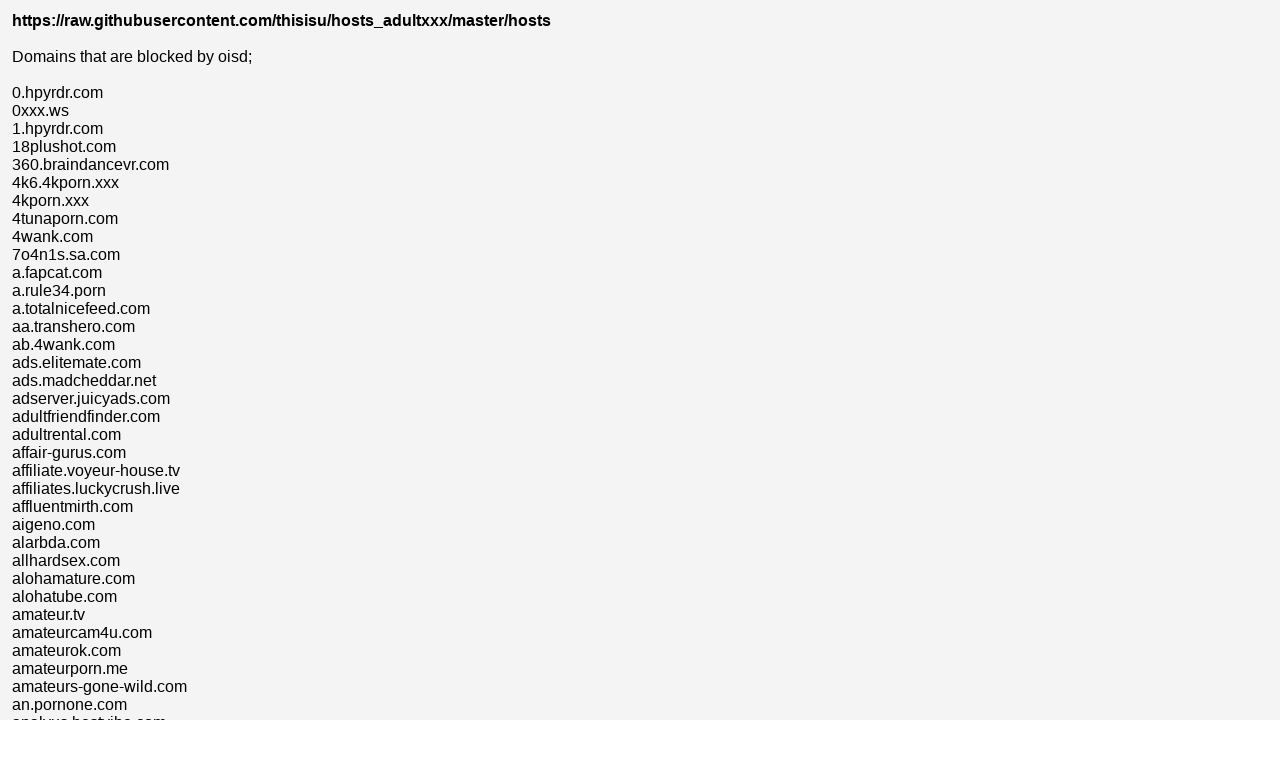

--- FILE ---
content_type: text/html; charset=UTF-8
request_url: https://local.oisd.nl/showme.php?show=used&list=c6740414fcf622126f55f2f2808774c0
body_size: 6147
content:
<!DOCTYPE html>
<html lang="en">
<head>
<title>oisd</title>
<meta name="color-scheme" content="light">
<meta name="author" content="sjhgvr">
<meta name="viewport" content="width=device-width, initial-scale=1">
<script src="https://oisd.nl/assets/script.js?1766307476" nonce="b1622a216686421aa491ab515aba5c4697353e23a2938e7dbd378a0d4fafb955"></script>
<link rel="stylesheet" href="https://oisd.nl/assets/style.css?1763934853">
<link rel="icon" href="data:;base64,iVBORw0KGgo=">
<link rel="apple-touch-icon" href="data:;base64,iVBORw0KGgo=">
</head>
<body>
<div id="page-container" style="padding:12px"><strong>https://raw.githubusercontent.com/thisisu/hosts_adultxxx/master/hosts</strong><br><br>Domains that are blocked by oisd;<br><br>0.hpyrdr.com<br />
0xxx.ws<br />
1.hpyrdr.com<br />
18plushot.com<br />
360.braindancevr.com<br />
4k6.4kporn.xxx<br />
4kporn.xxx<br />
4tunaporn.com<br />
4wank.com<br />
7o4n1s.sa.com<br />
a.fapcat.com<br />
a.rule34.porn<br />
a.totalnicefeed.com<br />
aa.transhero.com<br />
ab.4wank.com<br />
ads.elitemate.com<br />
ads.madcheddar.net<br />
adserver.juicyads.com<br />
adultfriendfinder.com<br />
adultrental.com<br />
affair-gurus.com<br />
affiliate.voyeur-house.tv<br />
affiliates.luckycrush.live<br />
affluentmirth.com<br />
aigeno.com<br />
alarbda.com<br />
allhardsex.com<br />
alohamature.com<br />
alohatube.com<br />
amateur.tv<br />
amateurcam4u.com<br />
amateurok.com<br />
amateurporn.me<br />
amateurs-gone-wild.com<br />
an.pornone.com<br />
analyus.bestvibe.com<br />
anime-indo.cc<br />
anonymoushookups.blogspot.com<br />
apbbjmp.com<br />
apologiesbackyardbayonet.com<br />
appslinker.underminesprout.com<br />
ar.429men.com<br />
ar.4wank.com<br />
ar.fapnado.xxx<br />
ar.fapnow.xxx<br />
ar.ifuckedyourgf.com<br />
ar.lesbianbliss.com<br />
ar.rainblow.xxx<br />
ar.thepornstar.com<br />
ar.transhero.com<br />
ar.trashreality.com<br />
ar.zatube.com<br />
arabs.alarbda.com<br />
arabs.arab-xn.com<br />
arabs.arabxforum.com<br />
arabs.nodzway.com<br />
arabs.pornarabi.net<br />
arabshentai.com<br />
arabtoons.net<br />
archertube.com<br />
asg.bhabhiporn.pro<br />
asg.irontube.net<br />
asg.phukienthoitranggiare.com<br />
asg.snuffilm.com<br />
ashley.date<br />
ashleymadison.com<br />
asmrnude.com<br />
asstok.com<br />
autodiscover.videospornos.online<br />
avendria.mx<br />
avpnkitappm.com<br />
awbbgate.com<br />
aweptjmp.com<br />
b3kyo0de1fr0.com<br />
backfireaccording.com<br />
backseatincredible.com<br />
bannedsextapes.com<br />
banners.cams.com<br />
bbcrgate.com<br />
bbentgate.com<br />
beingvicarious.com<br />
benaughty.com<br />
benfathomarticle.com<br />
best-porn-games.com<br />
bestdating.club<br />
bestporn24.com<br />
bestpornvideos.net<br />
bestvibe.com<br />
bionestraff.pro<br />
bl.news4more.com<br />
blissdately.com<br />
blum.stellaplus.xyz<br />
bluntabsolutionoblique.com<br />
bongacams.com<br />
boobieblog.com<br />
bookofsext.com<br />
brattymilf.com<br />
brazzersads.com<br />
brazzerssurvey.com<br />
breakherice.com<br />
buycialisonline.buzz<br />
c.adsco.re<br />
c3s.bionestraff.pro<br />
ca.fapnow.xxx<br />
ca.lesbianbliss.com<br />
calumnylightlyspider.com<br />
cam4.com<br />
cambaddies.com<br />
cameraboys.com<br />
camgirls247.com<br />
cams.com<br />
cams.xnxx.com<br />
cams.xvideos.com<br />
cams.xyz<br />
camterest.com<br />
camwhoresbay.com<br />
camworms.com<br />
captureleaderdigestion.com<br />
cartoonporn.to<br />
casualdates4you.com<br />
cdn.exoticads.com<br />
cdn2.xxxbf.tv<br />
celebs.live<br />
chacalesmx.shop<br />
chat4more.com<br />
chaturbate.com<br />
cindyrnatches.com<br />
cint.prvcshld.online<br />
ck.jads.co<br />
ck.juicyads.com<br />
claring-loccelkin.com<br />
click.hooligapps.com<br />
click.jasmin.com<br />
clicks.istripper.com<br />
cno.jerkmate.com<br />
cno.jerkmate.net<br />
cnt.xhamster.com<br />
collector.xhamster.com<br />
colliderporn.com<br />
comet.xhamsterlive.com<br />
comixharem.com<br />
complicatedincite.com<br />
conxxx.pro<br />
coolporns.com<br />
cradver.livejasmin.com<br />
crazedsexy.com<br />
crazedxxx.com<br />
crazyporn.xxx<br />
crazyshit.com<br />
crcom.bimbim.com<br />
crcom.livejasmin.com<br />
creative.admjmp.com<br />
creative.alxbgo.com<br />
creative.ashhgo.com<br />
creative.bbrdbr.com<br />
creative.blcdog.com<br />
creative.bmbsgo.com<br />
creative.boyfriend.show<br />
creative.bshrdr.com<br />
creative.clbjmp.com<br />
creative.cmrdr.com<br />
creative.dmskgo.com<br />
creative.dmzjmp.com<br />
creative.dzhjmp.com<br />
creative.fxmnba.com<br />
creative.hpyjmp.com<br />
creative.hpyrdr.com<br />
creative.julrdr.com<br />
creative.kbnmnl.com<br />
creative.krkstrk.com<br />
creative.ktkjmp.com<br />
creative.leojmp.com<br />
creative.llyjmp.com<br />
creative.lxzrdr.com<br />
creative.mdyjmp.com<br />
creative.mgdjmp.com<br />
creative.mnaspm.com<br />
creative.mshago.com<br />
creative.rdfxgo.com<br />
creative.rdrjmp.com<br />
creative.rmhfrtnd.com<br />
creative.rmshqa.com<br />
creative.schjmp.com<br />
creative.strpjmp.com<br />
creative.tmrjmp.com<br />
creative.xliirdr.com<br />
creative.xlirdr.com<br />
creative.xlivrdr.com<br />
creative.xlrdr.com<br />
creative.xlviiirdr.com<br />
creative.xlviirdr.com<br />
creative.xlvrdr.com<br />
creative.xxxiijmp.com<br />
creative.xxxijmp.com<br />
creative.xxxivjmp.com<br />
creative.xxxjmp.com<br />
creative.xxxviiijmp.com<br />
creative.xxxvjmp.com<br />
creative.yesporn.cam<br />
creative.zybrdr.com<br />
crepgate.com<br />
crmentjg.com<br />
crmt.livejasmin.com<br />
crpop.livejasmin.com<br />
crt.cameraboys.com<br />
crt.dickshow.com<br />
crt.fetishfix.com<br />
crt.jasmin.com<br />
crt.joyourself.com<br />
crt.livejasmin.com<br />
crt.liveprivates.com<br />
crt.livesex.com<br />
crt.livesexasian.com<br />
crt.lsawards.com<br />
crt.maturescam.com<br />
crt.mycams.com<br />
crtjmp.com<br />
crumpet.xxxpornhd.pro<br />
ctrdwm.com<br />
cuckyporn.com<br />
culogay.online<br />
cuntsfree.com<br />
cuteasiangirl.net<br />
daserver.ultraweb.hu<br />
dat.its-up.com<br />
dat.itsup.com<br />
dating-home.xyz<br />
datingmeetcom.com<br />
delivery.porn.com<br />
desibp.com<br />
desiporn.tube<br />
dfgbalon.com<br />
dirtyleague.com<br />
dl.4kporn.xxx<br />
dl.crazyporn.xxx<br />
dl.hoes.tube<br />
dl.love4porn.com<br />
draggedindicationconsiderable.com<br />
dreamgf.ai<br />
dumpster.cam4.com<br />
dustymural.com<br />
dzqtn.lesbianbliss.com<br />
e9c1khhwn4uf.com<br />
edmarpt.com<br />
eis.de<br />
elcircodelhorror.com<br />
elegant-wilson.54-193-97-167.plesk.page<br />
elitemate.com<br />
emogfsex.com<br />
emotionempire.com<br />
empressleak.biz<br />
en.amateur.tv<br />
en.javfun.me<br />
entrance.flirt4free.com<br />
entrance.myjerkclub.com<br />
epikporn.com<br />
eplay.com<br />
ero-navi.net<br />
erodouzinall.com<br />
eroplay.ai<br />
ethicel.com<br />
eu.xml.pushaffiliate.net<br />
everlusting-games.com<br />
exploitedteens.com<br />
ext.warehouse-x.io<br />
facultativecheating.com<br />
familyporntubes.com<br />
familysex.io<br />
fantasy.ai<br />
fapality.com<br />
faphouse.com<br />
fapnado.com<br />
faptitans.com<br />
favy.cam<br />
findcams.live<br />
firecams.com<br />
flirt4free.com<br />
flirtfordate.com<br />
flirtingcity.com<br />
flixdot.com<br />
fotospornos.online<br />
freakingsex.com<br />
free3dadultgames.com<br />
freekinopoisk.ru<br />
freeporngod.com<br />
freepornpeeps.com<br />
freeusefantasy.com<br />
friends-with-benefits.com<br />
friskyreel.com<br />
fuck-me.io<br />
fuckedbunny.com<br />
fuckingharder.com<br />
fuckstar.com<br />
fullxxxporno.com<br />
fuqer.com<br />
fuqpremium.com<br />
futilereposerefreshments.com<br />
gate.voyeur-house.tv<br />
gateway.jerkmate.com<br />
gaygo.tv<br />
gaymaletube.com<br />
gayporngame.com<br />
ggjcswb4rln4.com<br />
ginnymulberryincompetent.com<br />
gloporn.com<br />
go.admjmp.com<br />
go.althz.com<br />
go.alxbgo.com<br />
go.ashhgo.com<br />
go.bbrdbr.com<br />
go.bdobre.com<br />
go.blcdog.com<br />
go.bmbsgo.com<br />
go.boyfriend.show<br />
go.bshrdr.com<br />
go.cambaddies.com<br />
go.clbjmp.com<br />
go.cmrdr.com<br />
go.dmsik.com<br />
go.dmskgo.com<br />
go.dmsktmld.com<br />
go.dmzjmp.com<br />
go.dzhjmp.com<br />
go.favy.cam<br />
go.fxmnba.com<br />
go.gldrdr.com<br />
go.godkc.com<br />
go.hpyjmp.com<br />
go.hpyrdr.com<br />
go.imkirh.com<br />
go.julrdr.com<br />
go.kbnmnl.com<br />
go.krkstrk.com<br />
go.ktkjmp.com<br />
go.leojmp.com<br />
go.llyjmp.com<br />
go.lxzrdr.com<br />
go.mdyjmp.com<br />
go.mgdjmp.com<br />
go.mnaspm.com<br />
go.mshago.com<br />
go.my.club<br />
go.rdfxgo.com<br />
go.rdrjmp.com<br />
go.rmhfrtnd.com<br />
go.rmishe.com<br />
go.rmshqa.com<br />
go.rmzsglng.com<br />
go.schjmp.com<br />
go.sexfortokens.com<br />
go.smljmp.com<br />
go.spankbanglive.com<br />
go.stripchat.com<br />
go.strpjmp.com<br />
go.tmrjmp.com<br />
go.xhamster.com<br />
go.xliiirdr.com<br />
go.xliirdr.com<br />
go.xlirdr.com<br />
go.xlivesex.com<br />
go.xlivrdr.com<br />
go.xlrdr.com<br />
go.xlviiirdr.com<br />
go.xlviirdr.com<br />
go.xlvirdr.com<br />
go.xlvrdr.com<br />
go.xxxiiijmp.com<br />
go.xxxiijmp.com<br />
go.xxxijmp.com<br />
go.xxxivjmp.com<br />
go.xxxjmp.com<br />
go.xxxviiijmp.com<br />
go.xxxviijmp.com<br />
go.xxxvijmp.com<br />
go.xxxvjmp.com<br />
go.yesporn.cam<br />
go.zybrdr.com<br />
goodcum.com<br />
gotohole.com<br />
gotubeporn.com<br />
gptgirlfriend.online<br />
grannysexpartner.com<br />
grannyxvideos.net<br />
great-mclaren.54-193-97-167.plesk.page<br />
hadesex.com<br />
hardcoretubeporn.com<br />
hardsexden.com<br />
hazicu.hothomefuck.com<br />
hcjs.nv7s.com<br />
hentaihand.com<br />
hentaiheroes.com<br />
herecams.com<br />
hero-wars.com<br />
hewawkward.com<br />
hindixxxhd.com<br />
hissecretobsession.com<br />
hitboom.net<br />
hobby.porn<br />
home-made-videos.com<br />
hornyfilmer.com<br />
hornyvilla.com<br />
hot.justpornflix.com<br />
hottestpicsusa.blogspot.com<br />
hottiesvid.com<br />
hottiesvillage.com<br />
hpyrdr.com<br />
hqbang.com<br />
hqindianporn.com<br />
hqporned.xyz<br />
ht.pornhub.com<br />
ht.redtube.com<br />
ht.youporn.com<br />
hugesexstream.com<br />
hystericalpotprecede.com<br />
i4rsrcj6.top<br />
images.trendyporn.com<br />
info-chatyou.com<br />
info-fetoo.com<br />
info-milfroom.com<br />
info-mymilfs.com<br />
info-only-men.com<br />
info-reifefrauen.com<br />
instabang.com<br />
instantplaymate.com<br />
inter2.jerkmate.com<br />
intimateneighbors.com<br />
itcleffaom.com<br />
ixnxx.tv<br />
ixxx.com<br />
j18av.live<br />
jasmin.ai<br />
javhd.com<br />
javhd4k.me<br />
javquick.com<br />
jerkdolls.com<br />
jerkmatelive.com<br />
jerkroom.com<br />
jestinvaderspeedometer.com<br />
jizzedclips.com<br />
jmp.awempire.com<br />
js.juicyads.com<br />
jsmentry.com<br />
jsmjmp.com<br />
jsmptjmp.com<br />
jucy.porntry.com<br />
justsomesex.com<br />
keenporntube.com<br />
kind-raman.54-183-87-96.plesk.page<br />
kookporn.com<br />
kumcams.com<br />
l4s.love4porn.com<br />
landers.eplay.com<br />
landing.fakehub.com<br />
landing.lust-goddess-game.com<br />
lesbostube.com<br />
letsdoeit.com<br />
linkporno.online<br />
littlmarsnews22.com<br />
live-screencaps.vscdns.com<br />
live.info-instacams.com<br />
live2.chat2show.com<br />
live3.chat2show.com<br />
livehdcams.com<br />
livejasmin.com<br />
lkstrck2.com<br />
localbabefinder.com<br />
logger007.cam4.com<br />
lostshorts.com<br />
louisaprocedureegoism.com<br />
love4porn.com<br />
lovelustcity.com<br />
lovense.com<br />
lovetowank.com<br />
lp-promo1.info-bdsmzone.com<br />
lp.info-bdsmzone.com<br />
lp.info-mymilfs.com<br />
lp.oopsie.com<br />
lp3.joi.com<br />
lts.my.games<br />
luckycrush.live<br />
lust-goddess.com<br />
lustcinema.com<br />
lustfulporno.com<br />
lustgirlsplay.com<br />
m5r.hoes.tube<br />
ma.letsdoeit.com<br />
made.porn<br />
madxxxflicks.com<br />
magicianoptimisticbeard.com<br />
mail.freakingsex.com<br />
mail.fuckedbunny.com<br />
mail.pornocrowd.com<br />
mail.yolopussy.com<br />
mailboxleadsphone.com<br />
makemefuck.com<br />
makumva.all-usanomination.com<br />
manga1000.top<br />
manualcasketlousy.com<br />
manualdrain.com<br />
martted.com<br />
masterwanker.com<br />
match.bdsmdatelink.com<br />
maturedate.xxx<br />
melonstube.com<br />
memojav.com<br />
mexicoxxxgay.online<br />
mfcads.com<br />
milfxporn.net<br />
moistsex.com<br />
moonporntube.com<br />
mosaic.jerkmate.net<br />
mosaic2.jerkmate.com<br />
moviesboys.com<br />
mrporngeek.com<br />
mrsex.me<br />
multi.xnxx.com<br />
my-health-world24.com<br />
myfreecams.com<br />
mylocalcrush.com<br />
mymusclevideo.com<br />
naughtyblog.org<br />
naughtymag.com<br />
net.sexstories69.com<br />
new-porn-ads.com<br />
news.marcoronline.net<br />
nifty-neumann.44-204-33-247.plesk.page<br />
nl.ifuckedyourgf.com<br />
nl.trashreality.com<br />
nothingtoxic.com<br />
nowcometome.com<br />
ns2.sexplayed.com<br />
nsacompanions.com<br />
nudefortips.com<br />
nudegalleries.org<br />
nudemoms.cc<br />
nudify.online<br />
nuki.mobi<br />
nutaku.net<br />
o.hpyrdr.com<br />
o414o.icu<br />
offers.hooligapps.com<br />
ohsexfilm.com<br />
oi.transhero.com<br />
ok.fapnow.xxx<br />
okxxx.cam<br />
omg.adult<br />
onlyjuicysex.com<br />
optimistic-kirch.34-201-131-60.plesk.page<br />
optimizerbox.com<br />
optimizertrk.com<br />
optimizeys.com<br />
optitracer.com<br />
ouraidream.com<br />
oursecretflirts.com<br />
p.upskirt.tv<br />
passionatechat.com<br />
passionateneighbors.com<br />
perfectgirls.net<br />
perke.xxxpornhd.pro<br />
phonesexkingdom.com<br />
pickyourplaymate.com<br />
playsextube.com<br />
pmc1201.com<br />
popblockergold.com<br />
popjav.in<br />
porn.to<br />
porn13.com<br />
pornads23.com<br />
porndoe.com<br />
pornedup.com<br />
porngeek.com<br />
porngrand.com<br />
pornl.com<br />
pornlaundry.com<br />
pornlive.com<br />
pornmature.fun<br />
pornmovieshere.com<br />
pornocrowd.com<br />
pornoheads.com<br />
pornonelive.com<br />
pornopunch.com<br />
pornopuppet.com<br />
pornorips.com<br />
pornsites.xxx<br />
pornsos.com<br />
pornstarharem.com<br />
pornve.cam<br />
pornvibesonly.com<br />
pornxp.buzz<br />
poundmenow.com<br />
preachribbonsummoned.com<br />
presumptuouslavish.com<br />
prettypornos.com<br />
promo.vador.com<br />
promodigital.me<br />
promos.camsoda.com<br />
protojsmgw.com<br />
pt.cdwmpt.com<br />
ptosrd.com<br />
ptwmbed.com<br />
puckerporn.com<br />
pureporner.com<br />
push.voyeur-house.tv<br />
pussybabes.net<br />
pussypinch.com<br />
pwa.oohcams.com<br />
q.tubetruck.com<br />
qqqporn.com<br />
quiz.fapchat.com<br />
rahaporn.com<br />
rdwmct.com<br />
reachporn.com<br />
realtimechatting.com<br />
reamporn.com<br />
reddxxx.com<br />
regionseffective.com<br />
risextube.com<br />
roe.ero-labs.online<br />
roleplay.jerkmate.net<br />
rt.tsvirtuallovers.com<br />
rtb.prnteen.com<br />
s4.everydayporn.co<br />
s4.everydayporn.com<br />
safewarns.com<br />
sdg.desihamster.pro<br />
sdtraff.com<br />
searchingforsingles.com<br />
secretflirtsnearby.com<br />
seduced.ai<br />
see.xxx<br />
seksohub.com<br />
sentry-public.stripchat.com<br />
separationreverttap.com<br />
sexfortokens.com<br />
sexfree.shop<br />
sexmerci.com<br />
sexoralab.com<br />
sexplayed.com<br />
sexselector.com<br />
sexstories.com<br />
sexstunner.com<br />
sexybfvideos.com<br />
sexyfreetube.com<br />
sexyfuckgames.com<br />
sexymunch.com<br />
shooshtime.com<br />
sillysexual.com<br />
sk.fapnow.xxx<br />
slit.lewd.rip<br />
slutfuckr.com<br />
sluts.xyz<br />
sniffies.com<br />
sodomysquad.com<br />
solo.chinese-sex-tube.com<br />
spankbang.com<br />
spy.epornleak.com<br />
squirt.org<br />
st.love4porn.com<br />
static.efukt.com<br />
streamray.com<br />
stripchat.com<br />
sub.xxx-porn-tube.com<br />
subcom.uiiumovie.com<br />
subsubfolder.com<br />
sugar.xxx<br />
sukaporn.com<br />
sunporno.com<br />
superchatlive.com<br />
swapsmut.com<br />
sxyprnxxx.com<br />
t.reallifecam.com<br />
t02.ashemaletube.com<br />
tb.obsceneoffers.com<br />
teenfinder.com<br />
teensporn.cc<br />
teenx.tv<br />
teenxmovies.net<br />
temptingtown.com<br />
tetonasxxx.online<br />
tgp.brazzersnetwork.com<br />
tgp1.brazzersnetwork.com<br />
tgtube.com<br />
thebestfetishsites.com<br />
theporndude.com<br />
theporndude.vip<br />
thotchat.ai<br />
tightassclips.com<br />
tinnacams.com<br />
tn.pornhits.com<br />
together2night.com<br />
top-porn-sites-18.com<br />
topsites.hadesex.com<br />
topwwnews.com<br />
torn-porn.com<br />
townofsins.com<br />
track-tm.com<br />
track.honeyplaybox.com<br />
track.livexsite.com<br />
track.sexcamchats.com<br />
trck-org.com<br />
trck-tm.com<br />
trckopt.com<br />
trckorg.com<br />
trkoptimizer.com<br />
ts.homemadevids.net<br />
ts.obsceneoffers.com<br />
tubechube.com<br />
tuerogirls.com<br />
twister.porn<br />
uberhorny.com<br />
unclevids.com<br />
unevenregime.com<br />
uptn.nv7s.com<br />
us.ebonyporn.best<br />
us.xxxapp.net<br />
uwisekegrup.com<br />
vergones.info<br />
vfhkljw5f6ss.com<br />
video.admjmp.com<br />
video.alxbgo.com<br />
video.ashhgo.com<br />
video.bbrdbr.com<br />
video.bmbsgo.com<br />
video.bshrdr.com<br />
video.dmskgo.com<br />
video.dmzjmp.com<br />
video.dzhjmp.com<br />
video.hpyrdr.com<br />
video.julrdr.com<br />
video.ktkjmp.com<br />
video.leojmp.com<br />
video.llyjmp.com<br />
video.lxzrdr.com<br />
video.mdyjmp.com<br />
video.mgdjmp.com<br />
video.mnaspm.com<br />
video.mshago.com<br />
video.rdfxgo.com<br />
video.rmhfrtnd.com<br />
video.rmshqa.com<br />
video.schjmp.com<br />
video.tmrjmp.com<br />
video.xlirdr.com<br />
video.xlivrdr.com<br />
video.xlrdr.com<br />
video.xlviiirdr.com<br />
video.xxxiijmp.com<br />
video.xxxijmp.com<br />
video.xxxivjmp.com<br />
video.xxxjmp.com<br />
video.xxxviiijmp.com<br />
video.xxxvjmp.com<br />
video.zybrdr.com<br />
voyeur-house.tv<br />
vstwm.com<br />
watchporn.to<br />
webmasters.hugetraffic.com<br />
webrtc.soulcams.com<br />
weteachsex.com<br />
whorescene.com<br />
whoreshub.biz<br />
whoretickle.com<br />
widgets.guppy.live<br />
wikiporn.tv<br />
wikiporno.org<br />
wl.hpyrdr.com<br />
wlej.wevrwqjlylbyz.top<br />
wokeporno.com<br />
womenwithsecrets.com<br />
wonderfullytumultbizarre.com<br />
wowzersxxx.com<br />
wtfpeople.com<br />
ww2.casualdating.com<br />
x-videos.fun<br />
x-videoz.com<br />
x.crazyporn.xxx<br />
xanimeporn.com<br />
xapi.juicyads.com<br />
xdating.com<br />
xhamsterlive.com<br />
xlovecam.com<br />
xlviirdr.com<br />
xmature.tv<br />
xnxx.gold<br />
xnxx.nutaku.net<br />
xnxxhd.tv<br />
xnxxmom.cc<br />
xtubemoms.com<br />
xvideos.nutaku.net<br />
xvideos.red<br />
xxbritslive.com<br />
xxgayx.shop<br />
xxxbf.tv<br />
xxxclippies.com<br />
xxxpasta.com<br />
xxxvideosz.com<br />
yesporn.vip<br />
yolopussy.com<br />
youramateurporn.com<br />
yourfantasys.com<br />
yourmomdoesporn.com<br />
youthful-satoshi.54-153-80-103.plesk.page<br />
yummypornos.com<br />
yydtbpms8tf4.com<br />
zigzaggodmotheragain.com</div></body></html>

--- FILE ---
content_type: application/javascript
request_url: https://oisd.nl/assets/script.js?1766307476
body_size: 2636
content:
function copytoclipboard(el) {

  let texttobecopied = el.innerHTML;
  
  try {
      // Attempt to copy the selected text to the clipboard
      navigator.clipboard.writeText(texttobecopied);
      el.nextElementSibling.innerHTML = " >> Copied to clipboard!";
  } catch (err) {
      // Handle any errors that may occur
      el.nextElementSibling.innerHTML = " >> error";
  } finally {

      setTimeout(function () {
        el.nextElementSibling.innerHTML = " << Click to copy";
      }, 1500);
      
  }
}


function disableButton() {
  document.getElementById('sendButton').value = "Uploading and checking the domains. Please wait";
  document.getElementById('sendButton').disabled = true;
}

function addCopyEventListeners() {
  var elements = document.getElementsByClassName("ezcopy");
  for (var i = 0; i < elements.length; i++) {
      elements[i].style.cursor = 'pointer';
      elements[i].addEventListener("click", function () {
          copytoclipboard(this);
      });
      // Create a <small> element
      var smallElement = document.createElement("small");
      smallElement.textContent = " << Click to copy";

      elements[i].insertAdjacentElement("afterend", smallElement);
  }
}

document.addEventListener('DOMContentLoaded', function () {
  var filterwareSelect = document.getElementById('filterware');
  if (filterwareSelect) {
      filterwareSelect.addEventListener('change', function () {
          loadinfo(this.value);
      });
  }

  var nsfw_report_form = document.getElementById('nsfw_report_form');
  if (nsfw_report_form) {
      nsfw_report_form.addEventListener('submit', function () {
          disableButton();
      });
  }
});

if (navigator.clipboard)
    document.addEventListener("DOMContentLoaded", addCopyEventListeners);




function loadinfo(filterware) {

  const xhttp = new XMLHttpRequest();
  xhttp.onload = function() {
    document.getElementById("info").innerHTML = this.responseText;
    addCopyEventListeners();
    history.replaceState({foo:"bar"}, document.title, "https://oisd.nl/setup/"+filterware);
    }
  xhttp.open("GET", "https://oisd.nl/downloadinfo.php?info="+filterware, true);
  xhttp.send();

}
 
function getreport(domain, check, flag) {

  var xhttp = new XMLHttpRequest();

  xhttp.onreadystatechange = function() {

    if (this.readyState == 4 && this.status == 200) {

      if (this.responseText != "Timeout")
        dgEBI("domainreport").innerHTML = this.responseText;
      else
        getreport(domain, check, flag);

    }

  };

  dgEBI("domainreport").innerHTML = "<img src='/assets/ajax-loader.gif'> fetching info.. ";

  xhttp.open("GET", "https://oisd.nl/lookup.php?chk="+ check +"&" + flag + "=" + domain, true);
  xhttp.send();

}

function dgEBI(id) { return document.getElementById(id) }

document.addEventListener('DOMContentLoaded', function() {

  var reportForm = document.getElementById('reportform');

  if (reportForm) {

    reportForm.addEventListener('submit', function() {
      reportForm.submit.value = 'Submitting..';
      reportForm.submit.disabled = true;
      return true;
    });

    // --- 1. Create the Replacement Input Container ---
    var editableDiv = document.createElement('div');
    editableDiv.id = 'editable-div';
    editableDiv.contentEditable = true;
    editableDiv.style.border = "1px solid #ccc";
    editableDiv.style.minHeight = "100px";
    editableDiv.style.padding = "5px";
    editableDiv.style.marginBottom = "5px"; 

    var hiddenInput = document.createElement('input');
    hiddenInput.type = 'hidden';
    hiddenInput.name = 'reason';
    hiddenInput.value = editableDiv.innerHTML;

    var container = document.createElement('div');
    container.appendChild(editableDiv);
    container.appendChild(hiddenInput);

    // --- 2. Check Conditions ---
    
    // A. Is it a Mobile Device?
    var isMobile = /Android|webOS|iPhone|iPad|iPod|BlackBerry|IEMobile|Opera Mini/i.test(navigator.userAgent);

    // B. Is the Clipboard Read API supported? (Requires HTTPS)
    var isClipboardSupported = (navigator.clipboard && typeof navigator.clipboard.read === 'function');

    // --- 3. Create & Append Button ONLY if both are true ---
    if (isMobile && isClipboardSupported) {
        var pasteBtn = document.createElement('button');
        pasteBtn.type = "button"; 
        pasteBtn.innerHTML = "📋 Paste Screenshot";
        pasteBtn.style.cursor = "pointer";
        pasteBtn.style.display = "block"; // Ensure it sits on its own line
        pasteBtn.style.marginBottom = "10px";
        
        // Add Button Logic
        pasteBtn.addEventListener('click', async function() {
          try {
            const clipboardItems = await navigator.clipboard.read();
            let imageFound = false;

            for (const item of clipboardItems) {
              const imageTypes = item.types.filter(type => type.startsWith('image/'));
              for (const type of imageTypes) {
                const blob = await item.getType(type);
                const reader = new FileReader();
                reader.onload = function(e) {
                    const img = document.createElement('img');
                    img.src = e.target.result;
                    img.style.maxWidth = "100%";
                    
                    editableDiv.appendChild(img);
                    editableDiv.appendChild(document.createElement('br'));
                    
                    sanitizeMessage(editableDiv);
                    hiddenInput.value = editableDiv.innerHTML;
                };
                reader.readAsDataURL(blob);
                imageFound = true;
                return; 
              }
            }
            if(!imageFound) alert("No image found in clipboard.");
          } catch (err) {
            console.error(err);
            alert("Permission denied or no image in clipboard.");
          }
        });

        // Add button to container
        container.appendChild(pasteBtn);
    }

    // --- 4. Swap the Elements ---
    var noscriptSection = document.querySelector('textarea');
    if (noscriptSection) {
        noscriptSection.parentNode.replaceChild(container, noscriptSection);
    }

    // --- 5. Sync Input Data ---
    editableDiv.addEventListener('input', function() {
      sanitizeMessage(editableDiv);
      hiddenInput.value = editableDiv.innerHTML;
    });

    document.getElementById('reasoning').innerHTML +=
      "<br>- Paste screenshots from your clipboard. (Images will be downscaled to fit the message area, no worries, when the report is sent, I will be able to view the fullsize image.";
  }

  // --- Sanitize Function (Unchanged) ---
  function sanitizeMessage(element) {
    const allowedTags = ['img', 'div', 'br'];
    var elements = element.querySelectorAll("*");

    for (var i = 0; i < elements.length; i++) {
      const tagName = elements[i].tagName.toLowerCase();
      if (!allowedTags.includes(tagName)) {
        var text = elements[i].textContent;
        elements[i].parentNode.replaceChild(document.createTextNode(text), elements[i]);
      } else {
        if (tagName === 'div' || tagName === 'br') {
          var attrs = elements[i].attributes;
          for (var j = attrs.length - 1; j >= 0; j--)
            elements[i].removeAttribute(attrs[j].name);
        } else if (tagName === 'img') {
          var attrs = elements[i].attributes;
          for (var j = attrs.length - 1; j >= 0; j--)
            if (attrs[j].name.toLowerCase() !== 'src')
              elements[i].removeAttribute(attrs[j].name);
        }
      }
    }
  }

});

